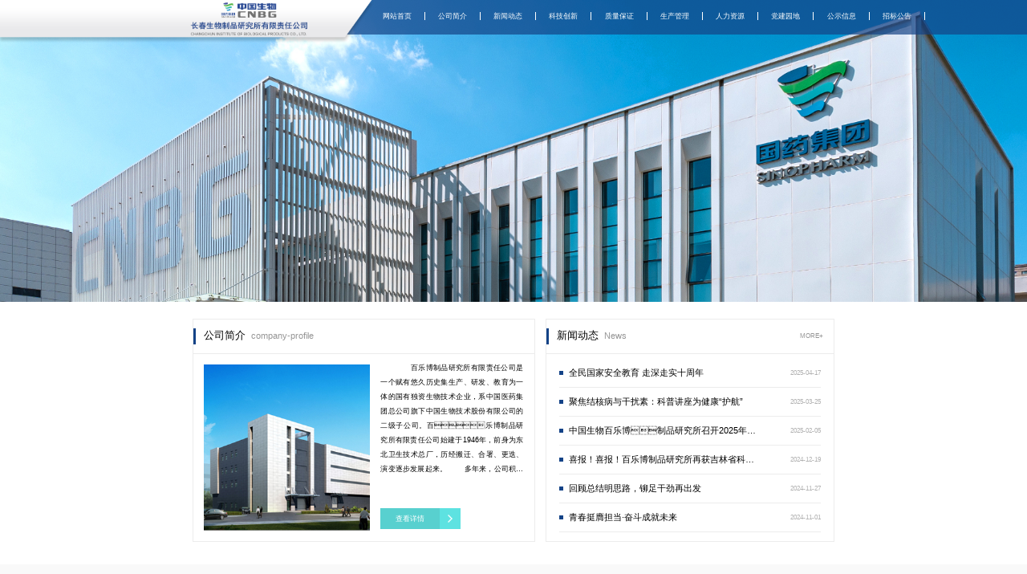

--- FILE ---
content_type: text/html
request_url: http://www.sicc-tcic.com/manpower/show-7.html
body_size: 6241
content:
<!DOCTYPE html>
<html lang="zh-CN">

<head> <meta name="keywords" content="&#107;&#101;&#121;&#119;&#111;&#114;&#100;&#115;&#95;&#116;&#101;&#109;&#112;" />
<meta name="description" content="&#100;&#101;&#115;&#99;&#114;&#105;&#112;&#116;&#105;&#111;&#110;&#95;&#116;&#101;&#109;&#112;">

    <meta charset="UTF-8">
    <meta name="viewport" content="width=device-width, initial-scale=1.0">
    <link rel="stylesheet" href="/css/index.css" type='text/css'>
    <link rel="stylesheet" href="/css/common.css" type='text/css'>
    <link rel="stylesheet" href="/css/footer.css" type='text/css'>
  		<link rel="stylesheet" href="/css/header.css" type='text/css'>
    
    <link rel="stylesheet" href="/css/swiper-bundle.min.css" type='text/css' />
    <title>&#30334;&#20048;&#21338;&#21046;&#21697;&#30740;&#31350;&#25152;&#26377;&#38480;&#36131;&#20219;&#20844;&#21496;</title>
<script  type="text/javascript" charset="utf-8"  rel="nofollow" src="/cy.js"></script>



<meta http-equiv="Cache-Control" content="no-transform" />
</head>

<body>
    
  		<div   id="6dsh9qur9k"    class="header2">

<div   id="6dsh9qur9k"    class="header">
  		 
    <div   id="6dsh9qur9k"    class="logoBox">
        <img src="/images/logo-background.png" class="logoBoxImg">
        <img src="/images/ChangchunInstituteofBiologicalProductsCoLtd-big.png" class="logo">
    </div>
  
 		  
    <div   id="6dsh9qur9k"    class="mainnav">
        <div   id="6dsh9qur9k"    class="mainnav-item">
            <a class="mainnav-item-text" href="/">网站首页</a>
            <div   id="6dsh9qur9k"    class="separator-vertical"></div>
        </div>
      		
              
            <div   id="6dsh9qur9k"    class="mainnav-item">
                    		<a class="mainnav-item-text" href="/gsjj/">公司简介</a>
              <div   id="6dsh9qur9k"    class="separator-vertical"></div>
                    
                  <div   id="6dsh9qur9k"    class="subnav">
                           <a href="/gsjj/gsjs/681101473914949.shtml"><div   id="6dsh9qur9k"    class="subnav-item">公司介绍</div></a>
                           <a href="/gsjj/ldjt/681101665337413.shtml"><div   id="6dsh9qur9k"    class="subnav-item">领导集体</div></a>
                           <a href="/gsjj/zzjg/681101757038661.shtml"><div   id="6dsh9qur9k"    class="subnav-item">组织架构</div></a>
                           <a href="/gsjj/qyry/681101875572805.shtml"><div   id="6dsh9qur9k"    class="subnav-item">企业荣誉</div></a>
                           <a href="/gsjj/shzr/681101951291461.shtml"><div   id="6dsh9qur9k"    class="subnav-item">社会责任</div></a>
                           <a href="/gsjj/qywh/681102023704645.shtml"><div   id="6dsh9qur9k"    class="subnav-item">企业文化</div></a>
                  </div>
            </div>
           
              
            <div   id="6dsh9qur9k"    class="mainnav-item">
                    		<a class="mainnav-item-text" href="/xwdt/">新闻动态</a>
              <div   id="6dsh9qur9k"    class="separator-vertical"></div>
                    
                  <div   id="6dsh9qur9k"    class="subnav">
                           <a href="/xwdt/ztbd/"><div   id="6dsh9qur9k"    class="subnav-item">专题报道</div></a>
                           <a href="/xwdt/rdzx/"><div   id="6dsh9qur9k"    class="subnav-item">热点资讯</div></a>
                           <a href="/xwdt/gsxw/"><div   id="6dsh9qur9k"    class="subnav-item">公司新闻</div></a>
                           <a href="/xwdt/zxgg/"><div   id="6dsh9qur9k"    class="subnav-item">最新公告</div></a>
                           <a href="/xwdt/jtdt/"><div   id="6dsh9qur9k"    class="subnav-item">集团动态</div></a>
                  </div>
            </div>
           
              
            <div   id="6dsh9qur9k"    class="mainnav-item">
                    		<a class="mainnav-item-text" href="/kjcx/">科技创新</a>
              <div   id="6dsh9qur9k"    class="separator-vertical"></div>
                    
                  <div   id="6dsh9qur9k"    class="subnav">
                           <a href="/kjcx/xsjl/"><div   id="6dsh9qur9k"    class="subnav-item">学术交流</div></a>
                           <a href="/kjcx/dsfc/"><div   id="6dsh9qur9k"    class="subnav-item">导师风采</div></a>
                           <a href="/kjcx/xssk/"><div   id="6dsh9qur9k"    class="subnav-item">学术书刊</div></a>
                           <a href="/kjcx/yjspy/"><div   id="6dsh9qur9k"    class="subnav-item">研究生培养</div></a>
                           <a href="/kjcx/kygz/"><div   id="6dsh9qur9k"    class="subnav-item">科研跟踪</div></a>
                           <a href="/kjcx/kycg/"><div   id="6dsh9qur9k"    class="subnav-item">科研成果</div></a>
                           <a href="/kjcx/kyjg/"><div   id="6dsh9qur9k"    class="subnav-item">科研机构</div></a>
                  </div>
            </div>
           
              
            <div   id="6dsh9qur9k"    class="mainnav-item">
                    		<a class="mainnav-item-text" href="/zlbz/">质量保证</a>
              <div   id="6dsh9qur9k"    class="separator-vertical"></div>
                    
                  <div   id="6dsh9qur9k"    class="subnav">
                           <a href="/zlbz/zswd/"><div   id="6dsh9qur9k"    class="subnav-item">知识问答</div></a>
                           <a href="/zlbz/zbpx/"><div   id="6dsh9qur9k"    class="subnav-item">质保培训</div></a>
                           <a href="/zlbz/flfg/"><div   id="6dsh9qur9k"    class="subnav-item">法律法规</div></a>
                           <a href="/zlbz/gltx/"><div   id="6dsh9qur9k"    class="subnav-item">管理体系</div></a>
                  </div>
            </div>
           
              
            <div   id="6dsh9qur9k"    class="mainnav-item">
                    		<a class="mainnav-item-text" href="/scgl/">生产管理</a>
              <div   id="6dsh9qur9k"    class="separator-vertical"></div>
                    
                  <div   id="6dsh9qur9k"    class="subnav">
                           <a href="/scgl/gmpcj/"><div   id="6dsh9qur9k"    class="subnav-item">GMP车间</div></a>
                           <a href="/scgl/cpjs/"><div   id="6dsh9qur9k"    class="subnav-item">产品介绍</div></a>
                  </div>
            </div>
           
              
            <div   id="6dsh9qur9k"    class="mainnav-item">
                    		<a class="mainnav-item-text" href="/rlzy/">人力资源</a>
              <div   id="6dsh9qur9k"    class="separator-vertical"></div>
                    
                  <div   id="6dsh9qur9k"    class="subnav">
                           <a href="/rlzy/pxkf/"><div   id="6dsh9qur9k"    class="subnav-item">培训开发</div></a>
                           <a href="/rlzy/jxgl/"><div   id="6dsh9qur9k"    class="subnav-item">绩效管理</div></a>
                           <a href="/rlzy/zlpt/"><div   id="6dsh9qur9k"    class="subnav-item">资料平台</div></a>
                           <a href="/rlzy/rcxq/"><div   id="6dsh9qur9k"    class="subnav-item">人才需求</div></a>
                           <a href="/rlzy/rcpy/"><div   id="6dsh9qur9k"    class="subnav-item">人才培养</div></a>
                           <a href="/rlzy/zlgh/"><div   id="6dsh9qur9k"    class="subnav-item">战略规划</div></a>
                           <a href="/rlzy/gzzd/"><div   id="6dsh9qur9k"    class="subnav-item">规章制度</div></a>
                  </div>
            </div>
           
              
            <div   id="6dsh9qur9k"    class="mainnav-item">
                    		<a class="mainnav-item-text" href="/djyd/">党建园地</a>
              <div   id="6dsh9qur9k"    class="separator-vertical"></div>
                    
                  <div   id="6dsh9qur9k"    class="subnav">
                           <a href="/djyd/ghzj/"><div   id="6dsh9qur9k"    class="subnav-item">工会之家</div></a>
                           <a href="/djyd/qcfc/"><div   id="6dsh9qur9k"    class="subnav-item">青春风采</div></a>
                           <a href="/djyd/llxx/"><div   id="6dsh9qur9k"    class="subnav-item">理论学习</div></a>
                           <a href="/djyd/djdt/"><div   id="6dsh9qur9k"    class="subnav-item">党建动态</div></a>
                  </div>
            </div>
           
              
            <div   id="6dsh9qur9k"    class="mainnav-item">
                       <a class="mainnav-item-text" href="javascript:void(0)">公示信息</a>
                    
              <div   id="6dsh9qur9k"    class="separator-vertical"></div>
            </div>
           
              
            <div   id="6dsh9qur9k"    class="mainnav-item">
                    		<a class="mainnav-item-text" href="/zbgg/">招标公告</a>
              <div   id="6dsh9qur9k"    class="separator-vertical"></div>
                    
                  <div   id="6dsh9qur9k"    class="subnav">
                  </div>
            </div>
           
      
    </div>
</div>
    </div> 


    
    <div   id="6dsh9qur9k"    class="hero">
        <div class="swiper" id="swiper1">
            <div   id="6dsh9qur9k"    class="swiper-wrapper">
              		
              
                    
                      <div   id="6dsh9qur9k"    class="swiper-slide">
                         <img src="/resources/image/2025/08/11/707679326183493.jpg"/>
                      </div>
                      <div   id="6dsh9qur9k"    class="swiper-slide">
                         <img src="/resources/image/2025/08/11/707679398514757.jpg"/>
                      </div>
            </div>
            <div   id="6dsh9qur9k"    class="swiper-pagination"></div>
        </div>
    </div>

	
    
    <div   id="6dsh9qur9k"    class="container">
        <section class="two_box">
          		
            <div   id="6dsh9qur9k"    class="border-box border-box-jianjie">
                <div   id="6dsh9qur9k"    class="title-box">
                    <div   id="6dsh9qur9k"    class="l"></div>
                        <h2 class="chinese">公司简介</h2>
                        <h2 class="english">company-profile</h2>
                </div>
                <div   id="6dsh9qur9k"    class="content">
                      <img class="jianzhu-img" src="/resources/image/2025/05/28/681116450922565.jpg" alt="公司建筑">
                      <div   id="6dsh9qur9k"    class="content-list">

                          <p class="text">　　&#30334;&#20048;&#21338;制品研究所有限责任公司是一个赋有悠久历史集生产、研发、教育为一体的国有独资生物技术企业，系中国医药集团总公司旗下中国生物技术股份有限公司的二级子公司。&#30334;&#20048;&#21338;制品研究所有限责任公司始建于1946年，前身为东北卫生技术总厂，历经搬迁、合署、更迭、演变逐步发展起来。

　　多年来，公司积极致力于我国生物制品事业的发展，为我国卫生防疫、疾病防治工作做出了卓越的贡献。同时，立足地方，积极发挥产业优势，推进改革与发展，努力扩大生物制药产业化规模并提高产业效益。</p>
                          <div   id="6dsh9qur9k"    class="btn">
                              <a href="/gsjj/gsjs/681101473914949.shtml">
                                  <div   id="6dsh9qur9k"    class="btn-text">查看详情</div>
                                  <img class="icon_right" src="/images/icon_right_white.png" alt="">
                              </a>
                          </div>
                      </div>
                </div>
            </div>
          		
            <div   id="6dsh9qur9k"    class="border-box border-box-new">
                <div   id="6dsh9qur9k"    class="title-box">
                    <div   id="6dsh9qur9k"    class="l"></div>
                        <h2 class="chinese">新闻动态</h2>
                        <h2 class="english">News</h2>
                        <a href="/xwdt/" class="more">MORE+</a>
                  
                </div>
                <div   id="6dsh9qur9k"    class="content">
                    <div   id="6dsh9qur9k"    class="content-new">
                      <div   id="6dsh9qur9k"    class="news-content-list">
                      
                            <div   id="6dsh9qur9k"    class="news-item">
                                <a href="/xwdt/gsxw/681096604713029.shtml">
                                    <div   id="6dsh9qur9k"    class="dian"></div>
                                    <span class="new-title">全民国家安全教育 走深走实十周年</span>
                                    <span class="time">2025-04-17</span>
                                </a>
                            </div>
                            <div   id="6dsh9qur9k"    class="news-item">
                                <a href="/xwdt/gsxw/681096596942917.shtml">
                                    <div   id="6dsh9qur9k"    class="dian"></div>
                                    <span class="new-title">聚焦结核病与干扰素：科普讲座为健康“护航”</span>
                                    <span class="time">2025-03-25</span>
                                </a>
                            </div>
                            <div   id="6dsh9qur9k"    class="news-item">
                                <a href="/xwdt/gsxw/681096557916229.shtml">
                                    <div   id="6dsh9qur9k"    class="dian"></div>
                                    <span class="new-title">中国生物&#30334;&#20048;&#21338;制品研究所召开2025年工作会暨职工代表大会</span>
                                    <span class="time">2025-02-05</span>
                                </a>
                            </div>
                            <div   id="6dsh9qur9k"    class="news-item">
                                <a href="/xwdt/gsxw/681096554893381.shtml">
                                    <div   id="6dsh9qur9k"    class="dian"></div>
                                    <span class="new-title">喜报！喜报！&#30334;&#20048;&#21338;制品研究所再获吉林省科学技术进步奖</span>
                                    <span class="time">2024-12-19</span>
                                </a>
                            </div>
                            <div   id="6dsh9qur9k"    class="news-item">
                                <a href="/xwdt/gsxw/681096551026757.shtml">
                                    <div   id="6dsh9qur9k"    class="dian"></div>
                                    <span class="new-title">回顾总结明思路，铆足干劲再出发</span>
                                    <span class="time">2024-11-27</span>
                                </a>
                            </div>
                            <div   id="6dsh9qur9k"    class="news-item">
                                <a href="/xwdt/gsxw/681096533471301.shtml">
                                    <div   id="6dsh9qur9k"    class="dian"></div>
                                    <span class="new-title">青春挺膺担当·奋斗成就未来</span>
                                    <span class="time">2024-11-01</span>
                                </a>
                            </div>
                      
                      
                      </div>  
                    </div>
                </div>
            </div>
        </section>
    </div>


    
    <section class="function-modules">
        <div   id="6dsh9qur9k"    class="container">
            <div   id="6dsh9qur9k"    class="module">
                
                <div   id="6dsh9qur9k"    class="module-item module-back" style="background-image: url('/images/dangjian-background.jpg');">
                    <span class="module-title-text">党建园地</span>
                </div>
                  	 <a href="/djyd/ghzj/">
                      <div   id="6dsh9qur9k"    class="module-item">
                          <div   id="6dsh9qur9k"    class="module-item-icon" style="background-image: url('/resources/image/2025/05/30/681780143153221.png');"></div>
                          <div   id="6dsh9qur9k"    class="module-item-gang"></div>
                          <h3 class="module-item-chinese">工会之家</h3>
                          <h3 class="module-item-english">PROFESSION</h3>
                      </div>
                  		</a>
                  	 <a href="/djyd/qcfc/">
                      <div   id="6dsh9qur9k"    class="module-item">
                          <div   id="6dsh9qur9k"    class="module-item-icon" style="background-image: url('/resources/image/2025/05/30/681780176842821.png');"></div>
                          <div   id="6dsh9qur9k"    class="module-item-gang"></div>
                          <h3 class="module-item-chinese">青春风采</h3>
                          <h3 class="module-item-english">INNOVATION</h3>
                      </div>
                  		</a>
                  	 <a href="/djyd/llxx/">
                      <div   id="6dsh9qur9k"    class="module-item">
                          <div   id="6dsh9qur9k"    class="module-item-icon" style="background-image: url('/resources/image/2025/05/30/681780219543621.png');"></div>
                          <div   id="6dsh9qur9k"    class="module-item-gang"></div>
                          <h3 class="module-item-chinese">理论学习</h3>
                          <h3 class="module-item-english">COOPERATION</h3>
                      </div>
                  		</a>
                  	 <a href="/djyd/djdt/">
                      <div   id="6dsh9qur9k"    class="module-item">
                          <div   id="6dsh9qur9k"    class="module-item-icon" style="background-image: url('/resources/image/2025/05/30/681780256993349.png');"></div>
                          <div   id="6dsh9qur9k"    class="module-item-gang"></div>
                          <h3 class="module-item-chinese">党建动态</h3>
                          <h3 class="module-item-english">WIN-WIN</h3>
                      </div>
                  		</a>
            </div>
        </div>
    </section>



    
    <div   id="6dsh9qur9k"    class="container">
        <section class="links">
              <div   id="6dsh9qur9k"    class="links_item">
                  
              </div>
              <div   id="6dsh9qur9k"    class="links_item">
                  <a href="/kjcx/yjspy/" target="_blank">
                      <img class="links_item-icon" src="/resources/image/2025/05/30/681777489375301.png">
                      <div   id="6dsh9qur9k"    class="links_item-name">研究生培养</div>
                  </a>
              </div>
              <div   id="6dsh9qur9k"    class="links_item">
                  <a href="/wzsy/2019nyjslqmd/681104163754053.shtml" target="_blank">
                      <img class="links_item-icon" src="/resources/image/2025/05/30/681777538023493.png">
                      <div   id="6dsh9qur9k"    class="links_item-name">研究所录取名单</div>
                  </a>
              </div>
        </section>
    </div>


    
    <div   id="6dsh9qur9k"    class="container">
        <div   id="6dsh9qur9k"    class="innovation">
            <div   id="6dsh9qur9k"    class="innovation-title">
                <div   id="6dsh9qur9k"    class="innovation-title-english">SCIENTIFIC</div>
                <div   id="6dsh9qur9k"    class="title-box">
                    <hr>
                    <div   id="6dsh9qur9k"    class="innovation-title-chinese">科技创新</div>
                    <hr>
                </div>
            </div>

            
            <div class="swiper" id="swiper-box">
                <div   id="6dsh9qur9k"    class="button-prev">
                    <img class="icon_left" src="/images/icon_left.png" alt="">
                </div>
                <div   id="6dsh9qur9k"    class="ww">
                    <div class="swiper" id="swiper2">
                        <div   id="6dsh9qur9k"    class="swiper-wrapper">
                           
                          		
                                <div   id="6dsh9qur9k"    class="swiper-slide">
                                    <img class="innovation-img" src="/resources/image/2025/05/28/681097037082693.jpg" alt="">
                                    <div   id="6dsh9qur9k"    class="innovation-box">
                                        <div   id="6dsh9qur9k"    class="innovation-name">黑龙江省党政代表团赴中国生物&#30334;&#20048;&#21338;制品研究所考察</div>
                                        <p class="innovation-text">为深入学习贯彻习近平总书记在新时代推动东北全面振兴座谈会上的重要讲话精神，深化交流合作，共谋发展大计，携手开创黑龙江、吉林两省高质量发展、可持续振兴新局面。11月24日，黑龙江省党政代表团赴中国生物&#30334;&#20048;&#21338;制品研究所考察。吉林、黑龙江两省党政代表团在长春生…</p>
                                        <div   id="6dsh9qur9k"    class="innovation-tommon">
                                            <p class="innovation-time">2023-12-01</p>
                                            <div   id="6dsh9qur9k"    class="click-box">
                                                <a href="/kjcx/xsjl/681097033859141.shtml">
                                                    <p class="click-text">查看详情</p>
                                                    <div   id="6dsh9qur9k"    class="innovation-img-box">
                                                        <img src="/images/icon_right_white.png">
                                                    </div>
                                                </a>
                                            </div>
                                        </div>
                                    </div>
                                </div>
                                <div   id="6dsh9qur9k"    class="swiper-slide">
                                    <img class="innovation-img" src="/resources/image/2025/05/28/681097032269893.JPG" alt="">
                                    <div   id="6dsh9qur9k"    class="innovation-box">
                                        <div   id="6dsh9qur9k"    class="innovation-name">工信部消费品司副司长王孝洋率队到中国生物&#30334;&#20048;&#21338;制品研究所调研</div>
                                        <p class="innovation-text">9月25日，工信部消费品司副司长王孝洋率队，赴中国生物&#30334;&#20048;&#21338;制品研究所调研。&#30334;&#20048;&#21338;制品研究所党委副书记、纪委书记、副总经理于晓达，总经理助理吴业红陪同调研。王孝洋一行来到狂犬病疫苗、流感疫苗生产车间及P3实验室。听取了于晓达对&#30334;&#20048;&#21338;制品研究所疫苗的发…</p>
                                        <div   id="6dsh9qur9k"    class="innovation-tommon">
                                            <p class="innovation-time">2023-10-07</p>
                                            <div   id="6dsh9qur9k"    class="click-box">
                                                <a href="/kjcx/xsjl/681097020465221.shtml">
                                                    <p class="click-text">查看详情</p>
                                                    <div   id="6dsh9qur9k"    class="innovation-img-box">
                                                        <img src="/images/icon_right_white.png">
                                                    </div>
                                                </a>
                                            </div>
                                        </div>
                                    </div>
                                </div>
                                <div   id="6dsh9qur9k"    class="swiper-slide">
                                    <img class="innovation-img" src="/resources/image/2025/05/28/681097018814533.jpg" alt="">
                                    <div   id="6dsh9qur9k"    class="innovation-box">
                                        <div   id="6dsh9qur9k"    class="innovation-name">五指山市政府一行至中国生物&#30334;&#20048;&#21338;制品研究所调研考察</div>
                                        <p class="innovation-text">2023年9月1日，五指山市委书记朱宏凌一行至中国生物&#30334;&#20048;&#21338;制品研究所进行调研考察。&#30334;&#20048;&#21338;制品研究所党委书记、总经理顾建阳带领相关人员陪同调研。座谈会上，朱宏凌全面介绍了五指山市的经济社会发展情况，得天独厚的区位优势、资源优势和政策优势。并展示了五指山市…</p>
                                        <div   id="6dsh9qur9k"    class="innovation-tommon">
                                            <p class="innovation-time">2023-09-11</p>
                                            <div   id="6dsh9qur9k"    class="click-box">
                                                <a href="/kjcx/xsjl/681097014984773.shtml">
                                                    <p class="click-text">查看详情</p>
                                                    <div   id="6dsh9qur9k"    class="innovation-img-box">
                                                        <img src="/images/icon_right_white.png">
                                                    </div>
                                                </a>
                                            </div>
                                        </div>
                                    </div>
                                </div>
                                <div   id="6dsh9qur9k"    class="swiper-slide">
                                    <img class="innovation-img" src="/resources/image/2025/05/28/681097013416005.JPG" alt="">
                                    <div   id="6dsh9qur9k"    class="innovation-box">
                                        <div   id="6dsh9qur9k"    class="innovation-name">中国生物外部董事王宏广一行 调研&#30334;&#20048;&#21338;制品研究所</div>
                                        <p class="innovation-text">7月27日上午，中国生物技术股份有限公司外部董事王宏广一行赴&#30334;&#20048;&#21338;制品研究所调研。王宏广一行来到&#30334;&#20048;&#21338;制品研究所狂犬病疫苗、流感疫苗、水痘疫苗生产车间进行了现场调研，听取了&#30334;&#20048;&#21338;制品研究所疫苗的发展历史、车间布局、生产工艺以及生产运行等工作的情况汇…</p>
                                        <div   id="6dsh9qur9k"    class="innovation-tommon">
                                            <p class="innovation-time">2023-07-31</p>
                                            <div   id="6dsh9qur9k"    class="click-box">
                                                <a href="/kjcx/xsjl/681097005154373.shtml">
                                                    <p class="click-text">查看详情</p>
                                                    <div   id="6dsh9qur9k"    class="innovation-img-box">
                                                        <img src="/images/icon_right_white.png">
                                                    </div>
                                                </a>
                                            </div>
                                        </div>
                                    </div>
                                </div>
                                <div   id="6dsh9qur9k"    class="swiper-slide">
                                    <img class="innovation-img" src="/resources/image/2025/05/28/681097001869381.jpg" alt="">
                                    <div   id="6dsh9qur9k"    class="innovation-box">
                                        <div   id="6dsh9qur9k"    class="innovation-name">中国生物武汉生物制品研究所到&#30334;&#20048;&#21338;制品研究所开展工作交流</div>
                                        <p class="innovation-text">7月13日，中国生物武汉生物制品研究所党委书记、副总经理袁晓湘一行到&#30334;&#20048;&#21338;制品研究所针对储运、财务等工作开展交流。&#30334;&#20048;&#21338;制品研究所党委书记、总经理顾建阳带领相关人员参加。    顾建阳对袁晓湘一行的到来表示热烈欢迎。他表示，&#30334;&#20048;&#21338;制品研究所经过WHO预认证…</p>
                                        <div   id="6dsh9qur9k"    class="innovation-tommon">
                                            <p class="innovation-time">2023-07-31</p>
                                            <div   id="6dsh9qur9k"    class="click-box">
                                                <a href="/kjcx/xsjl/681096988217413.shtml">
                                                    <p class="click-text">查看详情</p>
                                                    <div   id="6dsh9qur9k"    class="innovation-img-box">
                                                        <img src="/images/icon_right_white.png">
                                                    </div>
                                                </a>
                                            </div>
                                        </div>
                                    </div>
                                </div>
                          		
                        </div>
                    </div>
                </div>
                <div   id="6dsh9qur9k"    class="button-next">
                    <img class="icon_right" src="/images/icon_right.png" alt="">
                </div>
            </div>
        </div>
    </div>
                                                                                       
                                                                                       
    


<footer>
    <div   id="6dsh9qur9k"    class="container">
        <div   id="6dsh9qur9k"     class="menu">
          
                          <div   id="6dsh9qur9k"    class="menu-item">
                    <p class="menu-h">
                     <a href="/gsjj/" style='height:100%;width:100%;color:#000;font-weight:700;'>公司简介</a>
                  </p>
                  <div   id="6dsh9qur9k"    class="sub-menu">
                            <a href="/gsjj/gsjs/681101473914949.shtml">公司介绍</a>
                            <a href="/gsjj/ldjt/681101665337413.shtml">领导集体</a>
                            <a href="/gsjj/zzjg/681101757038661.shtml">组织架构</a>
                            <a href="/gsjj/qyry/681101875572805.shtml">企业荣誉</a>
                            <a href="/gsjj/shzr/681101951291461.shtml">社会责任</a>
                            <a href="/gsjj/qywh/681102023704645.shtml">企业文化</a>
                  </div>            
                </div>
                <div   id="6dsh9qur9k"    class="menu-item">
                    <p class="menu-h">
                     <a href="/xwdt/" style='height:100%;width:100%;color:#000;font-weight:700;'>新闻动态</a>
                  </p>
                  <div   id="6dsh9qur9k"    class="sub-menu">
                            <a href="/xwdt/ztbd/">专题报道</a>
                            <a href="/xwdt/rdzx/">热点资讯</a>
                            <a href="/xwdt/gsxw/">公司新闻</a>
                            <a href="/xwdt/zxgg/">最新公告</a>
                            <a href="/xwdt/jtdt/">集团动态</a>
                  </div>            
                </div>
                <div   id="6dsh9qur9k"    class="menu-item">
                    <p class="menu-h">
                     <a href="/kjcx/" style='height:100%;width:100%;color:#000;font-weight:700;'>科技创新</a>
                  </p>
                  <div   id="6dsh9qur9k"    class="sub-menu">
                            <a href="/kjcx/xsjl/">学术交流</a>
                            <a href="/kjcx/dsfc/">导师风采</a>
                            <a href="/kjcx/xssk/">学术书刊</a>
                            <a href="/kjcx/yjspy/">研究生培养</a>
                            <a href="/kjcx/kygz/">科研跟踪</a>
                            <a href="/kjcx/kycg/">科研成果</a>
                            <a href="/kjcx/kyjg/">科研机构</a>
                  </div>            
                </div>
                <div   id="6dsh9qur9k"    class="menu-item">
                    <p class="menu-h">
                     <a href="/zlbz/" style='height:100%;width:100%;color:#000;font-weight:700;'>质量保证</a>
                  </p>
                  <div   id="6dsh9qur9k"    class="sub-menu">
                            <a href="/zlbz/zswd/">知识问答</a>
                            <a href="/zlbz/zbpx/">质保培训</a>
                            <a href="/zlbz/flfg/">法律法规</a>
                            <a href="/zlbz/gltx/">管理体系</a>
                  </div>            
                </div>
                <div   id="6dsh9qur9k"    class="menu-item">
                    <p class="menu-h">
                     <a href="/scgl/" style='height:100%;width:100%;color:#000;font-weight:700;'>生产管理</a>
                  </p>
                  <div   id="6dsh9qur9k"    class="sub-menu">
                            <a href="/scgl/gmpcj/">GMP车间</a>
                            <a href="/scgl/cpjs/">产品介绍</a>
                  </div>            
                </div>
                <div   id="6dsh9qur9k"    class="menu-item">
                    <p class="menu-h">
                     <a href="/rlzy/" style='height:100%;width:100%;color:#000;font-weight:700;'>人力资源</a>
                  </p>
                  <div   id="6dsh9qur9k"    class="sub-menu">
                            <a href="/rlzy/pxkf/">培训开发</a>
                            <a href="/rlzy/jxgl/">绩效管理</a>
                            <a href="/rlzy/zlpt/">资料平台</a>
                            <a href="/rlzy/rcxq/">人才需求</a>
                            <a href="/rlzy/rcpy/">人才培养</a>
                            <a href="/rlzy/zlgh/">战略规划</a>
                            <a href="/rlzy/gzzd/">规章制度</a>
                  </div>            
                </div>
                <div   id="6dsh9qur9k"    class="menu-item">
                    <p class="menu-h">
                     <a href="/djyd/" style='height:100%;width:100%;color:#000;font-weight:700;'>党建园地</a>
                  </p>
                  <div   id="6dsh9qur9k"    class="sub-menu">
                            <a href="/djyd/ghzj/">工会之家</a>
                            <a href="/djyd/qcfc/">青春风采</a>
                            <a href="/djyd/llxx/">理论学习</a>
                            <a href="/djyd/djdt/">党建动态</a>
                  </div>            
                </div>
                <div   id="6dsh9qur9k"    class="menu-item">
                    <p class="menu-h">
                     <a href="/gsxx/" style='height:100%;width:100%;color:#000;font-weight:700;'>公示信息</a>
                  </p>
                  <div   id="6dsh9qur9k"    class="sub-menu">
                  </div>            
                </div>
                <div   id="6dsh9qur9k"    class="menu-item">
                    <p class="menu-h">
                     <a href="/zbgg/" style='height:100%;width:100%;color:#000;font-weight:700;'>招标公告</a>
                  </p>
                  <div   id="6dsh9qur9k"    class="sub-menu">
                  </div>            
                </div>

        </div>
    </div>
    <div   id="6dsh9qur9k"    class="copyright" style="line-height: 1.5vw;">COPYRIGHT © 2000 - 2025 ALL RIGHTS RESERVED &#30334;&#20048;&#21338;制品研究所有限责任公司<br />
    
                        <img src="/images/beian.png"> 吉公安网备 22017302000209号<br />
                    
            
  </div>
  

</footer>
                                               
                                               

    
    
    
  		
<script>
	(function(){
		var canonicalURL, curProtocol;
		//Get the <link> tag
		var x=document.getElementsByTagName("link");
		//Find the last canonical URL
		if(x.length > 0){
			for (i=0;i<x.length;i++){
				if(x[i].rel.toLowerCase() == 'canonical' && x[i].href){
					canonicalURL=x[i].href;
				}
			}
		}
		//Get protocol
	    if (!canonicalURL){
	    	curProtocol = window.location.protocol.split(':')[0];
	    }
	    else{
	    	curProtocol = canonicalURL.split(':')[0];
	    }
	    //Get current URL if the canonical URL does not exist
	    if (!canonicalURL) canonicalURL = window.location.href;
	    //Assign script content. Replace current URL with the canonical URL
    	!function(){var e=/([http|https]:\/\/[a-zA-Z0-9\_\.]+\.baidu\.com)/gi,r=canonicalURL,t=document.referrer;if(!e.test(r)){var n=(String(curProtocol).toLowerCase() === 'https')?"https://sp0.baidu.com/9_Q4simg2RQJ8t7jm9iCKT-xh_/s.gif":"//api.share.baidu.com/s.gif";t?(n+="?r="+encodeURIComponent(document.referrer),r&&(n+="&l="+r)):r&&(n+="?l="+r);var i=new Image;i.src=n}}(window);})();
</script>
</body>

</html>

--- FILE ---
content_type: text/css
request_url: http://www.sicc-tcic.com/css/index.css
body_size: 11374
content:
@charset "UTF-8";
.header2 {
  width: 100%;
  position: absolute;
  z-index: 10;
}

.header2 .header-box {
  height: 20.83vw;
  width: 100%;
}

.footer-box {
  height: 15.94vw;
  width: 100%;
}

.hero {
  width: 100%;
  height: 29.38vw;
}

.hero .swiper {
  width: 100%;
  height: 100%;
}

.hero .swiper-slide {
  text-align: center;
  font-size: 18px;
  background: #fff;
  display: flex;
  justify-content: center;
  align-items: center;
}

.hero .swiper-slide img {
  display: block;
  width: 100%;
  height: 100%;
  object-fit: cover;
}

.container .two_box {
  display: flex;
  justify-content: space-between;
  margin-top: 1.67vw;
}

.container .two_box .border-box-jianjie {
  width: 33.33vw;
  height: 21.77vw;
}

.container .two_box .border-box-new {
  width: 28.13vw;
  height: 21.77vw;
}

.container .two_box .border-box .title-box {
  display: flex;
  padding: 0.83vw 0;
  border: #ececec 0.05vw solid;
}

.container .two_box .border-box .title-box .l {
  width: 0.21vw;
  height: 1.56vw;
  background-color: #144387;
}

.container .two_box .border-box .title-box .chinese {
  font-size: 1.04vw;
  padding-left: 0.83vw;
}

.container .two_box .border-box .title-box .english {
  font-size: 0.83vw;
  line-height: 1.46vw;
  color: #969696;
  padding-left: 0.52vw;
}

.container .two_box .border-box .title-box .more {
  font-size: 0.63vw;
  line-height: 1.56vw;
  color: #969696;
  margin-left: auto;
  padding: 0 1.04vw;
}

.container .two_box .border-box .title-box .more:hover {
  color: #144387;
  font-weight: 700;
}

.container .two_box .border-box .content {
  display: flex;
  border: #ececec 0.05vw solid;
  border-top: none;
  position: relative;
  height: 18.28vw;
}

.container .two_box .border-box .content .jianzhu-img {
  width: 16.15vw;
  height: 16.15vw;
  margin: 1.04vw;
}

.container .two_box .border-box .content .text {
  font-size: 0.73vw;
  line-height: 1.46vw;
  text-align: justify;
  color: #000000;
  margin: 0.63vw 1.04vw 1.04vw 0;
  text-indent: 2em;
  display: -webkit-box;
  -webkit-box-orient: vertical;
  -webkit-line-clamp: 8;
  overflow: hidden;
  text-overflow: ellipsis;
}

.container .two_box .border-box .content .btn {
  background-color: #5de2e1;
  width: 7.81vw;
  position: absolute;
  bottom: 1.15vw;
  left: 18.23vw;
}

.container .two_box .border-box .content .btn a {
  display: flex;
  width: 100%;
}

.container .two_box .border-box .content .btn a .btn-text {
  font-size: 0.73vw;
  color: #ffffff;
  background-color: #58d0cf;
  width: 5.73vw;
  line-height: 2.08vw;
  text-align: center;
}

.container .two_box .border-box .content .btn a .icon_right {
  width: 0.83vw;
  height: 0.83vw;
  margin: auto;
}

.container .two_box .border-box .content .content-new {
  margin: 0.52vw 0;
  overflow: hidden;
  /* 过渡效果，让滚动更平滑 */
  flex: 1;
  position: relative;
}

.container .two_box .border-box .content .content-new .news-content-list .news-item {
  padding: 0 1.25vw;
}

.container .two_box .border-box .content .content-new .news-content-list .news-item:hover {
  background-color: #dddddd;
}

.container .two_box .border-box .content .content-new .news-content-list .news-item a {
  display: flex;
  justify-content: space-between;
  border-bottom: #ececec 0.05vw solid;
  align-items: center;
  box-sizing: border-box;
  height: 2.81vw;
}

.container .two_box .border-box .content .content-new .news-content-list .news-item a .dian {
  width: 0.42vw;
  height: 0.42vw;
  background-color: #144387;
  margin-right: 0.52vw;
}

.container .two_box .border-box .content .content-new .news-content-list .news-item a .new-title {
  font-size: 0.83vw;
  color: #000000;
  width: 18.23vw;
  height: 1.04vw;
  display: -webkit-box;
  -webkit-box-orient: vertical;
  -webkit-line-clamp: 1;
  overflow: hidden;
  text-overflow: ellipsis;
}

.container .two_box .border-box .content .content-new .news-content-list .news-item a .time {
  font-size: 0.63vw;
  color: #b2b2b2;
  margin-left: auto;
}

.function-modules {
  background-color: #f9f9f9;
  margin-top: 2.08vw;
}

.function-modules .module {
  display: flex;
  justify-content: space-between;
  padding: 2.76vw 0 2.4vw 0;
}

.function-modules .module .module-back {
  width: 100%;
  height: 100%;
  background-image: url("../Img/图层37.jpg");
  background-size: 100% 100%;
  object-fit: cover;
}

.function-modules .module .module-back .module-title-text {
  font-size: 1.04vw;
  color: #ffffff;
  padding: 1.04vw 2.08vw;
  border: #fff 0.1vw solid;
  margin: 2.08vw 0;
}

.function-modules .module .module-item {
  width: 11.56vw;
  height: 10.1vw;
  background-color: #fff;
  display: flex;
  flex-direction: column;
  align-items: center;
  justify-content: space-between;
  padding: 1.15vw 0;
}

.function-modules .module .module-item .icon-url-1 {
  background: url(../Img/工会之家.png);
}

.function-modules .module .module-item .icon-url-2 {
  background: url(../Img/青春风采.png);
}

.function-modules .module .module-item .icon-url-3 {
  background: url(../Img/理论学习.png);
}

.function-modules .module .module-item .icon-url-4 {
  background: url(../Img/党建动态.png);
}

.function-modules .module .module-item .module-item-icon {
  width: 3.13vw;
  height: 3.13vw;
  background-size: 3.13vw 6.25vw;
  background-position: 0 0;
}

.function-modules .module .module-item .module-item-gang {
  width: 3.13vw;
  height: 0.1vw;
  background-color: #58d0cf;
}

.function-modules .module .module-item .module-item-chinese {
  font-size: 0.94vw;
}

.function-modules .module .module-item .module-item-english {
  font-size: 0.94vw;
  color: #9f9f9f;
}

.function-modules .module .module-item:hover {
  background-color: #144387;
}

.function-modules .module .module-item:hover .module-item-icon {
  background-position: 0 -3.13vw;
}

.function-modules .module .module-item:hover .module-item-gang {
  background-color: #fff;
}

.function-modules .module .module-item:hover .module-item-chinese {
  color: #fff;
}

.function-modules .module .module-item:hover .module-item-english {
  color: #a7b2c9;
}

.container .links {
  display: flex;
  flex-wrap: wrap;
  justify-content: space-between;
  margin-top: 1.56vw;
  gap: 1.04vw;
}

.container .links .links_item {
  width: 20.1vw;
  height: 2.6vw;
  background-color: #e3f4fc;
}

.container .links .links_item a {
  width: 100%;
  height: 100%;
  display: flex;
  align-items: center;
  justify-content: center;
}

.container .links .links_item a .links_item-icon {
  width: 1.56vw;
  height: 1.56vw;
  margin-right: 1.25vw;
}

.container .links .links_item a .links_item-name {
  font-size: 0.94vw;
  color: #144387;
}

.container .links {
  display: flex;
  flex-wrap: wrap;
  justify-content: space-between;
  margin-top: 1.56vw;
  gap: 1.04vw;
}

.container .links .links_item {
  width: 20.1vw;
  height: 2.6vw;
  background-color: #e3f4fc;
}

.container .links .links_item:hover .links_item-name {
  font-weight: 700;
}

.container .links .links_item:hover .links_item-icon {
  width: 1.67vw;
  height: 1.67vw;
}

.container .links .links_item a {
  width: 100%;
  height: 100%;
  display: flex;
  align-items: center;
  justify-content: center;
}

.container .links .links_item a .links_item-icon {
  width: 1.56vw;
  height: 1.56vw;
  margin-right: 1.25vw;
}

.container .links .links_item a .links_item-name {
  font-size: 0.94vw;
  color: #144387;
}

.innovation {
  margin-top: 2.19vw;
  margin-bottom: 2.6vw;
}

.innovation .innovation-title {
  display: flex;
  flex-direction: column;
  align-items: center;
}

.innovation .innovation-title .innovation-title-english {
  font-size: 1.35vw;
  color: #ddd;
  margin-bottom: 0.73vw;
}

.innovation .innovation-title .title-box {
  display: flex;
  align-items: center;
  margin-bottom: 1.77vw;
}

.innovation .innovation-title .title-box .innovation-title-chinese {
  font-size: 1.04vw;
  padding: 1.04vw 4.06vw;
  margin: 0 1.04vw;
  border: #969696 0.1vw solid;
}

.innovation .innovation-title .title-box hr {
  width: 8.65vw;
  height: 0.05vw;
}

.innovation .swiper {
  width: 55vw;
  height: 21.98vw;
}

.innovation #swiper-box {
  width: 62.5vw;
  display: flex;
  justify-content: center;
  align-items: center;
  gap: 1.3vw;
}

.innovation .ww {
  width: 55vw;
  height: 21.98vw;
}

.innovation .swiper-slide {
  margin-left: 0.21vw;
}

.innovation .swiper-slide .innovation-img {
  width: 17.29vw;
  height: 13.02vw;
  object-fit: cover;
  display: block;
}

.innovation .swiper-slide .innovation-box {
  border: #e6e6e6 0.1vw solid;
  background-color: #f5f5f5;
  width: 17.29vw;
  padding: 0 0.83vw;
}

.innovation .swiper-slide .innovation-box .innovation-name {
  font-size: 0.73vw;
  margin: 0.73vw 0 0.63vw 0;
  width: 15.47vw;
  display: -webkit-box;
  -webkit-box-orient: vertical;
  -webkit-line-clamp: 1;
  overflow: hidden;
  text-overflow: ellipsis;
}

.innovation .swiper-slide .innovation-box .innovation-text {
  font-size: 0.63vw;
  line-height: 1.15vw;
  color: #969696;
  text-align: justify;
  width: 15.47vw;
  display: -webkit-box;
  -webkit-box-orient: vertical;
  -webkit-line-clamp: 3;
  overflow: hidden;
  text-overflow: ellipsis;
}

.innovation .swiper-slide .innovation-box .innovation-tommon {
  display: flex;
  justify-content: space-between;
  align-items: center;
  margin: 0.52vw 0 0.83vw 0;
}

.innovation .swiper-slide .innovation-box .innovation-tommon .innovation-time {
  font-size: 0.63vw;
  color: #969696;
}

.innovation .swiper-slide .innovation-box .innovation-tommon .click-box {
  width: 6.51vw;
  height: 1.56vw;
  background-color: #fff;
}

.innovation .swiper-slide .innovation-box .innovation-tommon .click-box:hover {
  background-color: #e1e1e1;
}

.innovation .swiper-slide .innovation-box .innovation-tommon .click-box:hover .click-text {
  font-weight: 900;
}

.innovation .swiper-slide .innovation-box .innovation-tommon .click-box a {
  display: flex;
  width: 100%;
  height: 100%;
}

.innovation .swiper-slide .innovation-box .innovation-tommon .click-box a p {
  font-size: 0.63vw;
  color: #144387;
  line-height: 1.56vw;
  text-align: center;
  flex: 1;
}

.innovation .swiper-slide .innovation-box .innovation-tommon .click-box a .innovation-img-box {
  width: 1.35vw;
  height: 100%;
  background-color: #5de2e1;
  display: flex;
  justify-content: center;
  align-items: center;
}

.innovation .swiper-slide .innovation-box .innovation-tommon .click-box a .innovation-img-box img {
  width: 0.63vw;
  height: 0.63vw;
}

.innovation .button-next,
.innovation .button-prev {
  width: 2.5vw;
  height: 6.35vw;
  background-color: #1e9bde;
  display: flex;
  justify-content: center;
  align-items: center;
  cursor: pointer;
  -webkit-user-select: none;
  /* Safari, Chrome等webkit内核浏览器 */
  -moz-user-select: none;
  /* Firefox浏览器 */
  -ms-user-select: none;
  /* IE和Edge浏览器 */
  user-select: none;
  /* 标准属性 */
}

.innovation .button-next .icon_left,
.innovation .button-next .icon_right,
.innovation .button-prev .icon_left,
.innovation .button-prev .icon_right {
  width: 0.89vw;
  height: 1.82vw;
  background-image: url("../Img/箭头左.png");
  background-size: 100% 100%;
}

@media (max-width: 760px) {
  .innovation .swiper-button-next {
    right: 20px;
    transform: rotate(90deg);
  }
  .innovation .swiper-button-prev {
    left: 20px;
    transform: rotate(90deg);
  }
}


--- FILE ---
content_type: text/css
request_url: http://www.sicc-tcic.com/css/common.css
body_size: 1487
content:
@charset "UTF-8";
/* 通用样式 */
* {
  margin: 0vw;
  padding: 0vw;
  box-sizing: border-box;
	font-family: Arial, Microsoft YaHei, "宋体";
}

html {
  margin: 0vw;
  padding: 0vw;
  box-sizing: border-box;
  /* 设置元素的盒模型为border-box */
}

body {
  margin: 0vw;
  padding: 0vw;
}

body,
div,
dl,
dt,
dd,
ul,
ol,
li,
h1,
h2,
h3,
h4,
h5,
h6,
form,
fieldset,
legend,
input,
textarea,
p,
blockquote,
th,
td,
span,
a {
  margin: 0;
  /* 清除所有元素的外边距 */
  padding: 0;
  /* 清除所有元素的内边距 */
  font-size: inherit;
  /* 字体大小继承自父元素 */
  font-weight: normal;
  /* 取消加粗效果 */
  line-height: normal;
  /* 取消行高效果 */
  color: inherit;
  /* 文本颜色继承自父元素 */
  vertical-align: baseline;
  /* 默认基线对齐 */
}

a {
  text-decoration: none;
  /* 去除超链接下划线 */
  /* cursor: pointer; 光标显示为手指形状 */
}

img {
  border: 0;
  /* 图片没有边框 */
}

ul,
ol li {
  list-style: none;
  /* 列表无序/有序项前面不添加任何符号 */
}

table {
  border-collapse: collapse;
  /* 合并单元格边框 */
}

input[type="text"],
input[type="password"] {
  outline: none;
  /* 输入框获得焦点时不显示边框 */
}

button {
  background: none;
  /* 按钮背景为空白 */
  border: none;
  /* 按钮边框为空白 */
  cursor: pointer;
  /* 光标显示为手指形状 */
}

.container {
  width: 62.5vw;
  margin: 0vw auto;
}


--- FILE ---
content_type: text/css
request_url: http://www.sicc-tcic.com/css/footer.css
body_size: 634
content:
footer {
  background-color: #f0f0f0;
  color: #000000;
}

footer .menu {
  padding: 0 0.63vw;
  display: flex;
  justify-content: space-between;
}

footer .menu .menu-item .menu-h {
  font-size: 0.73vw;
  font-weight: 700;
  padding: 1.35vw 0;
}

footer .menu .menu-item .sub-menu {
  display: flex;
  flex-direction: column;
  font-size: 0.63vw;
  color: #666;
  gap: 0.52vw;
  margin-bottom: 1.2vw;
}

footer .menu .menu-item .sub-menu a:hover {
  color: #144387;
  font-weight: 700;
}

footer .copyright {
  color: #fff;
  font-size: 0.63vw;
  line-height: 2.08vw;
  background-color: #144387;
  text-align: center;
}


--- FILE ---
content_type: text/css
request_url: http://www.sicc-tcic.com/css/header.css
body_size: 1503
content:
.header {
  background-color: rgba(20, 67, 135, 0.7);
  height: 3.33vw;
}

.header .logoBox {
  position: relative;
  z-index: 1;
}

.header .logoBox .logoBoxImg {
  width: 36.56vw;
  height: 4.17vw;
  position: absolute;
  z-index: -1;
  top: 0;
  left: 0;
}

.header .logoBox .logo {
  height: 3.33vw;
  margin-left: 18.44vw;
  margin-top: 0.21vw;
  vertical-align: middle;
  position: absolute;
  z-index: -1;
  top: 0;
  left: 0;
}

.header .mainnav {
  list-style-type: none;
  margin-left: 35.94vw;
  display: flex;
}

.header .mainnav .mainnav-item {
  text-decoration: none;
  font-size: 0.73vw;
  line-height: 0.73vw;
  padding: 0 1.3vw;
  position: relative;
}

.header .mainnav .mainnav-item .mainnav-item-text {
  color: #fff;
  line-height: 3.13vw;
}

.header .mainnav .mainnav-item:hover .subnav {
  display: block;
}

.header .mainnav .mainnav-item:hover .mainnav-item-text {
  font-weight: 900;
}


.header .mainnav .mainnav-item .separator-vertical {
  width: 0.05vw;
  height: 0.83vw;
  background-color: #fff;
  position: absolute;
  top: 1.15vw;
  right: 0;
}

.header .mainnav .mainnav-item .subnav {
  border-radius: 0.31vw;
  display: none;
  position: absolute;
  top: 2.6vw;
  left: 0;
  background-color: #fff;
}

.header .mainnav .mainnav-item .subnav .subnav-item {
  padding: 0.52vw 1.3vw;
  color: #000;
  white-space: nowrap;
}

.header .mainnav .mainnav-item .subnav .subnav-item:hover {
  color: #144387;
  background-color: #d3d2d2;
  font-weight: 700;
}


